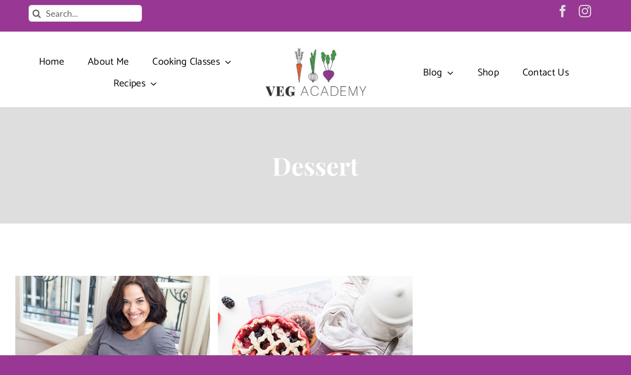

--- FILE ---
content_type: text/css
request_url: https://thevegacademy.com/wp-content/uploads/maxmegamenu/style.css?ver=08ef43
body_size: -252
content:
@charset "UTF-8";

/** THIS FILE IS AUTOMATICALLY GENERATED - DO NOT MAKE MANUAL EDITS! **/
/** Custom CSS should be added to Mega Menu > Menu Themes > Custom Styling **/

.mega-menu-last-modified-1750892586 { content: 'Wednesday 25th June 2025 23:03:06 UTC'; }

.wp-block {}